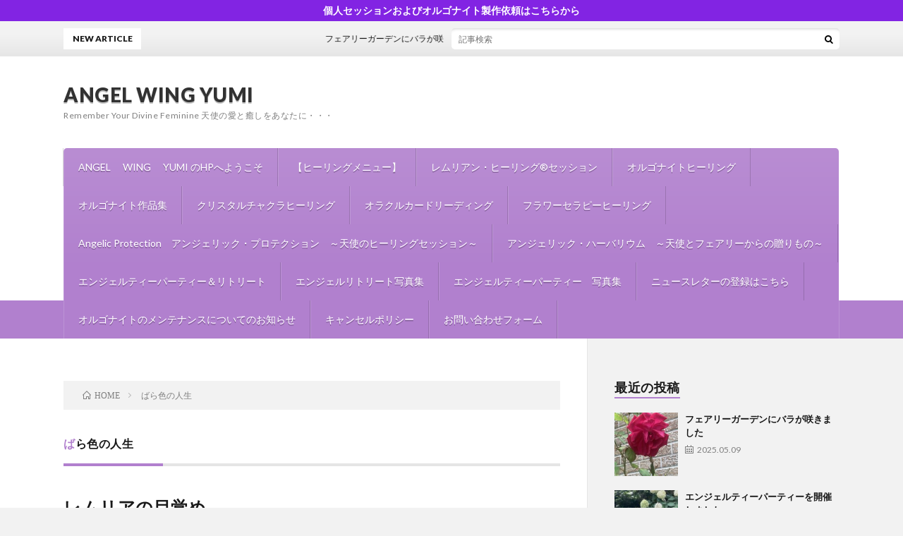

--- FILE ---
content_type: text/html; charset=UTF-8
request_url: https://angel-wing444.com/tag/%E3%81%B0%E3%82%89%E8%89%B2%E3%81%AE%E4%BA%BA%E7%94%9F/
body_size: 11824
content:
<!DOCTYPE html>
<html dir="ltr" lang="ja"
	prefix="og: https://ogp.me/ns#"  prefix="og: http://ogp.me/ns#">
<head prefix="og: http://ogp.me/ns# fb: http://ogp.me/ns/fb# article: http://ogp.me/ns/article#">
<meta charset="UTF-8">
<title>ばら色の人生 | ANGEL WING YUMI</title>

		<!-- All in One SEO 4.2.6.1 - aioseo.com -->
		<meta name="robots" content="max-image-preview:large" />
		<link rel="canonical" href="https://angel-wing444.com/tag/%E3%81%B0%E3%82%89%E8%89%B2%E3%81%AE%E4%BA%BA%E7%94%9F/" />
		<meta name="generator" content="All in One SEO (AIOSEO) 4.2.6.1 " />
		<meta name="google" content="nositelinkssearchbox" />
		<script type="application/ld+json" class="aioseo-schema">
			{"@context":"https:\/\/schema.org","@graph":[{"@type":"BreadcrumbList","@id":"https:\/\/angel-wing444.com\/tag\/%E3%81%B0%E3%82%89%E8%89%B2%E3%81%AE%E4%BA%BA%E7%94%9F\/#breadcrumblist","itemListElement":[{"@type":"ListItem","@id":"https:\/\/angel-wing444.com\/#listItem","position":1,"item":{"@type":"WebPage","@id":"https:\/\/angel-wing444.com\/","name":"\u30db\u30fc\u30e0","description":"\u30ec\u30e0\u30ea\u30a2\u30f3\u30fb\u30d2\u30fc\u30ea\u30f3\u30b0\u00ae\u3084\u30d5\u30e9\u30ef\u30fc\u30bb\u30e9\u30d4\u30fc\u30d2\u30fc\u30ea\u30f3\u30b0\u3001\u30aa\u30e9\u30af\u30eb\u30ab\u30fc\u30c9\u30ea\u30fc\u30c7\u30a3\u30f3\u30b0\u306e\u30bb\u30c3\u30b7\u30e7\u30f3\u3001\u30aa\u30eb\u30b4\u30ca\u30a4\u30c8\u5275\u4f5c\u306b\u3064\u3044\u3066\u306e\u3054\u8aac\u660e","url":"https:\/\/angel-wing444.com\/"},"nextItem":"https:\/\/angel-wing444.com\/tag\/%e3%81%b0%e3%82%89%e8%89%b2%e3%81%ae%e4%ba%ba%e7%94%9f\/#listItem"},{"@type":"ListItem","@id":"https:\/\/angel-wing444.com\/tag\/%e3%81%b0%e3%82%89%e8%89%b2%e3%81%ae%e4%ba%ba%e7%94%9f\/#listItem","position":2,"item":{"@type":"WebPage","@id":"https:\/\/angel-wing444.com\/tag\/%e3%81%b0%e3%82%89%e8%89%b2%e3%81%ae%e4%ba%ba%e7%94%9f\/","name":"\u3070\u3089\u8272\u306e\u4eba\u751f","url":"https:\/\/angel-wing444.com\/tag\/%e3%81%b0%e3%82%89%e8%89%b2%e3%81%ae%e4%ba%ba%e7%94%9f\/"},"previousItem":"https:\/\/angel-wing444.com\/#listItem"}]},{"@type":"CollectionPage","@id":"https:\/\/angel-wing444.com\/tag\/%E3%81%B0%E3%82%89%E8%89%B2%E3%81%AE%E4%BA%BA%E7%94%9F\/#collectionpage","url":"https:\/\/angel-wing444.com\/tag\/%E3%81%B0%E3%82%89%E8%89%B2%E3%81%AE%E4%BA%BA%E7%94%9F\/","name":"\u3070\u3089\u8272\u306e\u4eba\u751f | ANGEL WING YUMI","inLanguage":"ja","isPartOf":{"@id":"https:\/\/angel-wing444.com\/#website"},"breadcrumb":{"@id":"https:\/\/angel-wing444.com\/tag\/%E3%81%B0%E3%82%89%E8%89%B2%E3%81%AE%E4%BA%BA%E7%94%9F\/#breadcrumblist"}},{"@type":"Organization","@id":"https:\/\/angel-wing444.com\/#organization","name":"ANGEL  WING  YUMI","url":"https:\/\/angel-wing444.com\/"},{"@type":"WebSite","@id":"https:\/\/angel-wing444.com\/#website","url":"https:\/\/angel-wing444.com\/","name":"ANGEL  WING  YUMI","description":"Remember  Your  Divine  Feminine       \u5929\u4f7f\u306e\u611b\u3068\u7652\u3057\u3092\u3042\u306a\u305f\u306b\u30fb\u30fb\u30fb","inLanguage":"ja","publisher":{"@id":"https:\/\/angel-wing444.com\/#organization"}}]}
		</script>
		<!-- All in One SEO -->

<link rel='dns-prefetch' href='//webfonts.xserver.jp' />
<link rel='dns-prefetch' href='//maxcdn.bootstrapcdn.com' />
<link rel='stylesheet' id='wp-block-library-css' href='https://angel-wing444.com/wp-includes/css/dist/block-library/style.min.css?ver=6.1.9' type='text/css' media='all' />
<link rel='stylesheet' id='font-awesome-5-css' href='https://angel-wing444.com/wp-content/plugins/themeisle-companion/obfx_modules/gutenberg-blocks/assets/fontawesome/css/all.min.css?ver=6.1.9' type='text/css' media='all' />
<link rel='stylesheet' id='font-awesome-4-shims-css' href='https://angel-wing444.com/wp-content/plugins/themeisle-companion/obfx_modules/gutenberg-blocks/assets/fontawesome/css/v4-shims.min.css?ver=6.1.9' type='text/css' media='all' />
<link rel='stylesheet' id='themeisle-block_styles-css' href='https://angel-wing444.com/wp-content/plugins/themeisle-companion/vendor/codeinwp/gutenberg-blocks/build/style.css?ver=6.1.9' type='text/css' media='all' />
<link rel='stylesheet' id='classic-theme-styles-css' href='https://angel-wing444.com/wp-includes/css/classic-themes.min.css?ver=1' type='text/css' media='all' />
<style id='global-styles-inline-css' type='text/css'>
body{--wp--preset--color--black: #000000;--wp--preset--color--cyan-bluish-gray: #abb8c3;--wp--preset--color--white: #ffffff;--wp--preset--color--pale-pink: #f78da7;--wp--preset--color--vivid-red: #cf2e2e;--wp--preset--color--luminous-vivid-orange: #ff6900;--wp--preset--color--luminous-vivid-amber: #fcb900;--wp--preset--color--light-green-cyan: #7bdcb5;--wp--preset--color--vivid-green-cyan: #00d084;--wp--preset--color--pale-cyan-blue: #8ed1fc;--wp--preset--color--vivid-cyan-blue: #0693e3;--wp--preset--color--vivid-purple: #9b51e0;--wp--preset--gradient--vivid-cyan-blue-to-vivid-purple: linear-gradient(135deg,rgba(6,147,227,1) 0%,rgb(155,81,224) 100%);--wp--preset--gradient--light-green-cyan-to-vivid-green-cyan: linear-gradient(135deg,rgb(122,220,180) 0%,rgb(0,208,130) 100%);--wp--preset--gradient--luminous-vivid-amber-to-luminous-vivid-orange: linear-gradient(135deg,rgba(252,185,0,1) 0%,rgba(255,105,0,1) 100%);--wp--preset--gradient--luminous-vivid-orange-to-vivid-red: linear-gradient(135deg,rgba(255,105,0,1) 0%,rgb(207,46,46) 100%);--wp--preset--gradient--very-light-gray-to-cyan-bluish-gray: linear-gradient(135deg,rgb(238,238,238) 0%,rgb(169,184,195) 100%);--wp--preset--gradient--cool-to-warm-spectrum: linear-gradient(135deg,rgb(74,234,220) 0%,rgb(151,120,209) 20%,rgb(207,42,186) 40%,rgb(238,44,130) 60%,rgb(251,105,98) 80%,rgb(254,248,76) 100%);--wp--preset--gradient--blush-light-purple: linear-gradient(135deg,rgb(255,206,236) 0%,rgb(152,150,240) 100%);--wp--preset--gradient--blush-bordeaux: linear-gradient(135deg,rgb(254,205,165) 0%,rgb(254,45,45) 50%,rgb(107,0,62) 100%);--wp--preset--gradient--luminous-dusk: linear-gradient(135deg,rgb(255,203,112) 0%,rgb(199,81,192) 50%,rgb(65,88,208) 100%);--wp--preset--gradient--pale-ocean: linear-gradient(135deg,rgb(255,245,203) 0%,rgb(182,227,212) 50%,rgb(51,167,181) 100%);--wp--preset--gradient--electric-grass: linear-gradient(135deg,rgb(202,248,128) 0%,rgb(113,206,126) 100%);--wp--preset--gradient--midnight: linear-gradient(135deg,rgb(2,3,129) 0%,rgb(40,116,252) 100%);--wp--preset--duotone--dark-grayscale: url('#wp-duotone-dark-grayscale');--wp--preset--duotone--grayscale: url('#wp-duotone-grayscale');--wp--preset--duotone--purple-yellow: url('#wp-duotone-purple-yellow');--wp--preset--duotone--blue-red: url('#wp-duotone-blue-red');--wp--preset--duotone--midnight: url('#wp-duotone-midnight');--wp--preset--duotone--magenta-yellow: url('#wp-duotone-magenta-yellow');--wp--preset--duotone--purple-green: url('#wp-duotone-purple-green');--wp--preset--duotone--blue-orange: url('#wp-duotone-blue-orange');--wp--preset--font-size--small: 13px;--wp--preset--font-size--medium: 20px;--wp--preset--font-size--large: 36px;--wp--preset--font-size--x-large: 42px;--wp--preset--spacing--20: 0.44rem;--wp--preset--spacing--30: 0.67rem;--wp--preset--spacing--40: 1rem;--wp--preset--spacing--50: 1.5rem;--wp--preset--spacing--60: 2.25rem;--wp--preset--spacing--70: 3.38rem;--wp--preset--spacing--80: 5.06rem;}:where(.is-layout-flex){gap: 0.5em;}body .is-layout-flow > .alignleft{float: left;margin-inline-start: 0;margin-inline-end: 2em;}body .is-layout-flow > .alignright{float: right;margin-inline-start: 2em;margin-inline-end: 0;}body .is-layout-flow > .aligncenter{margin-left: auto !important;margin-right: auto !important;}body .is-layout-constrained > .alignleft{float: left;margin-inline-start: 0;margin-inline-end: 2em;}body .is-layout-constrained > .alignright{float: right;margin-inline-start: 2em;margin-inline-end: 0;}body .is-layout-constrained > .aligncenter{margin-left: auto !important;margin-right: auto !important;}body .is-layout-constrained > :where(:not(.alignleft):not(.alignright):not(.alignfull)){max-width: var(--wp--style--global--content-size);margin-left: auto !important;margin-right: auto !important;}body .is-layout-constrained > .alignwide{max-width: var(--wp--style--global--wide-size);}body .is-layout-flex{display: flex;}body .is-layout-flex{flex-wrap: wrap;align-items: center;}body .is-layout-flex > *{margin: 0;}:where(.wp-block-columns.is-layout-flex){gap: 2em;}.has-black-color{color: var(--wp--preset--color--black) !important;}.has-cyan-bluish-gray-color{color: var(--wp--preset--color--cyan-bluish-gray) !important;}.has-white-color{color: var(--wp--preset--color--white) !important;}.has-pale-pink-color{color: var(--wp--preset--color--pale-pink) !important;}.has-vivid-red-color{color: var(--wp--preset--color--vivid-red) !important;}.has-luminous-vivid-orange-color{color: var(--wp--preset--color--luminous-vivid-orange) !important;}.has-luminous-vivid-amber-color{color: var(--wp--preset--color--luminous-vivid-amber) !important;}.has-light-green-cyan-color{color: var(--wp--preset--color--light-green-cyan) !important;}.has-vivid-green-cyan-color{color: var(--wp--preset--color--vivid-green-cyan) !important;}.has-pale-cyan-blue-color{color: var(--wp--preset--color--pale-cyan-blue) !important;}.has-vivid-cyan-blue-color{color: var(--wp--preset--color--vivid-cyan-blue) !important;}.has-vivid-purple-color{color: var(--wp--preset--color--vivid-purple) !important;}.has-black-background-color{background-color: var(--wp--preset--color--black) !important;}.has-cyan-bluish-gray-background-color{background-color: var(--wp--preset--color--cyan-bluish-gray) !important;}.has-white-background-color{background-color: var(--wp--preset--color--white) !important;}.has-pale-pink-background-color{background-color: var(--wp--preset--color--pale-pink) !important;}.has-vivid-red-background-color{background-color: var(--wp--preset--color--vivid-red) !important;}.has-luminous-vivid-orange-background-color{background-color: var(--wp--preset--color--luminous-vivid-orange) !important;}.has-luminous-vivid-amber-background-color{background-color: var(--wp--preset--color--luminous-vivid-amber) !important;}.has-light-green-cyan-background-color{background-color: var(--wp--preset--color--light-green-cyan) !important;}.has-vivid-green-cyan-background-color{background-color: var(--wp--preset--color--vivid-green-cyan) !important;}.has-pale-cyan-blue-background-color{background-color: var(--wp--preset--color--pale-cyan-blue) !important;}.has-vivid-cyan-blue-background-color{background-color: var(--wp--preset--color--vivid-cyan-blue) !important;}.has-vivid-purple-background-color{background-color: var(--wp--preset--color--vivid-purple) !important;}.has-black-border-color{border-color: var(--wp--preset--color--black) !important;}.has-cyan-bluish-gray-border-color{border-color: var(--wp--preset--color--cyan-bluish-gray) !important;}.has-white-border-color{border-color: var(--wp--preset--color--white) !important;}.has-pale-pink-border-color{border-color: var(--wp--preset--color--pale-pink) !important;}.has-vivid-red-border-color{border-color: var(--wp--preset--color--vivid-red) !important;}.has-luminous-vivid-orange-border-color{border-color: var(--wp--preset--color--luminous-vivid-orange) !important;}.has-luminous-vivid-amber-border-color{border-color: var(--wp--preset--color--luminous-vivid-amber) !important;}.has-light-green-cyan-border-color{border-color: var(--wp--preset--color--light-green-cyan) !important;}.has-vivid-green-cyan-border-color{border-color: var(--wp--preset--color--vivid-green-cyan) !important;}.has-pale-cyan-blue-border-color{border-color: var(--wp--preset--color--pale-cyan-blue) !important;}.has-vivid-cyan-blue-border-color{border-color: var(--wp--preset--color--vivid-cyan-blue) !important;}.has-vivid-purple-border-color{border-color: var(--wp--preset--color--vivid-purple) !important;}.has-vivid-cyan-blue-to-vivid-purple-gradient-background{background: var(--wp--preset--gradient--vivid-cyan-blue-to-vivid-purple) !important;}.has-light-green-cyan-to-vivid-green-cyan-gradient-background{background: var(--wp--preset--gradient--light-green-cyan-to-vivid-green-cyan) !important;}.has-luminous-vivid-amber-to-luminous-vivid-orange-gradient-background{background: var(--wp--preset--gradient--luminous-vivid-amber-to-luminous-vivid-orange) !important;}.has-luminous-vivid-orange-to-vivid-red-gradient-background{background: var(--wp--preset--gradient--luminous-vivid-orange-to-vivid-red) !important;}.has-very-light-gray-to-cyan-bluish-gray-gradient-background{background: var(--wp--preset--gradient--very-light-gray-to-cyan-bluish-gray) !important;}.has-cool-to-warm-spectrum-gradient-background{background: var(--wp--preset--gradient--cool-to-warm-spectrum) !important;}.has-blush-light-purple-gradient-background{background: var(--wp--preset--gradient--blush-light-purple) !important;}.has-blush-bordeaux-gradient-background{background: var(--wp--preset--gradient--blush-bordeaux) !important;}.has-luminous-dusk-gradient-background{background: var(--wp--preset--gradient--luminous-dusk) !important;}.has-pale-ocean-gradient-background{background: var(--wp--preset--gradient--pale-ocean) !important;}.has-electric-grass-gradient-background{background: var(--wp--preset--gradient--electric-grass) !important;}.has-midnight-gradient-background{background: var(--wp--preset--gradient--midnight) !important;}.has-small-font-size{font-size: var(--wp--preset--font-size--small) !important;}.has-medium-font-size{font-size: var(--wp--preset--font-size--medium) !important;}.has-large-font-size{font-size: var(--wp--preset--font-size--large) !important;}.has-x-large-font-size{font-size: var(--wp--preset--font-size--x-large) !important;}
.wp-block-navigation a:where(:not(.wp-element-button)){color: inherit;}
:where(.wp-block-columns.is-layout-flex){gap: 2em;}
.wp-block-pullquote{font-size: 1.5em;line-height: 1.6;}
</style>
<link rel='stylesheet' id='contact-form-7-css' href='https://angel-wing444.com/wp-content/plugins/contact-form-7/includes/css/styles.css?ver=5.1.3' type='text/css' media='all' />
<link rel='stylesheet' id='toc-screen-css' href='https://angel-wing444.com/wp-content/plugins/table-of-contents-plus/screen.min.css?ver=1509' type='text/css' media='all' />
<link rel='stylesheet' id='dashicons-css' href='https://angel-wing444.com/wp-includes/css/dashicons.min.css?ver=6.1.9' type='text/css' media='all' />
<link rel='stylesheet' id='obfx-module-pub-css-menu-icons-0-css' href='https://maxcdn.bootstrapcdn.com/font-awesome/4.7.0/css/font-awesome.min.css?ver=2.8.4' type='text/css' media='all' />
<link rel='stylesheet' id='obfx-module-pub-css-menu-icons-1-css' href='https://angel-wing444.com/wp-content/plugins/themeisle-companion/obfx_modules/menu-icons/css/public.css?ver=2.8.4' type='text/css' media='all' />
<script type='text/javascript' src='https://angel-wing444.com/wp-includes/js/jquery/jquery.min.js?ver=3.6.1' id='jquery-core-js'></script>
<script type='text/javascript' src='https://angel-wing444.com/wp-includes/js/jquery/jquery-migrate.min.js?ver=3.3.2' id='jquery-migrate-js'></script>
<script type='text/javascript' src='//webfonts.xserver.jp/js/xserver.js?ver=1.1.1' id='typesquare_std-js'></script>
<link rel="https://api.w.org/" href="https://angel-wing444.com/wp-json/" /><link rel="alternate" type="application/json" href="https://angel-wing444.com/wp-json/wp/v2/tags/119" /><link rel="stylesheet" href="https://angel-wing444.com/wp-content/themes/lionblog/style.css">
<link rel="stylesheet" href="https://angel-wing444.com/wp-content/themes/lionblog/css/icon.css">
<link rel="stylesheet" href="https://fonts.googleapis.com/css?family=Lato:400,700,900">
<meta http-equiv="X-UA-Compatible" content="IE=edge">
<meta name="viewport" content="width=device-width, initial-scale=1, shrink-to-fit=no">
<link rel="dns-prefetch" href="//www.google.com">
<link rel="dns-prefetch" href="//www.google-analytics.com">
<link rel="dns-prefetch" href="//fonts.googleapis.com">
<link rel="dns-prefetch" href="//fonts.gstatic.com">
<link rel="dns-prefetch" href="//pagead2.googlesyndication.com">
<link rel="dns-prefetch" href="//googleads.g.doubleclick.net">
<link rel="dns-prefetch" href="//www.gstatic.com">
<style>
.infoHead{background-color:#8224e3;}

/*User Custom Color SP*/
.t-color .globalNavi__switch{background-color:#b180ce;}

/*User Custom Color SP/PC*/
.t-color .dateList__item a:hover,
.t-color .footerNavi__list li a:hover,
.t-color .copyright__link:hover,
.t-color .heading.heading-first:first-letter,
.t-color .heading a:hover,
.t-color .btn__link,
.t-color .widget .tag-cloud-link,
.t-color .comment-respond .submit,
.t-color .comments__list .comment-reply-link,
.t-color .widget a:hover,
.t-color .widget ul li .rsswidget,
.t-color .content a,
.t-color .related__title,
.t-color .ctaPost__btn:hover,
.t-color .prevNext__title{color:#b180ce;}
.t-color .globalNavi__list,
.t-color .eyecatch__cat a,
.t-color .pagetop,
.t-color .archiveTitle::before,
.t-color .heading.heading-secondary::before,
.t-color .btn__link:hover,
.t-color .widget .tag-cloud-link:hover,
.t-color .comment-respond .submit:hover,
.t-color .comments__list .comment-reply-link:hover,
.t-color .widget::before,
.t-color .widget .calendar_wrap tbody a:hover,
.t-color .comments__list .comment-meta,
.t-color .ctaPost__btn,
.t-color .prevNext__pop{background-color:#b180ce;}
.t-color .archiveList,
.t-color .heading.heading-widget,
.t-color .btn__link,
.t-color .widget .tag-cloud-link,
.t-color .comment-respond .submit,
.t-color .comments__list .comment-reply-link,
.t-color .content a:hover,
.t-color .ctaPost__btn,
.t-color.t-light .l-hMain::before{border-color:#b180ce;}
</style>

<style type="text/css" media="all">

</style>
<link rel="icon" href="https://angel-wing444.com/wp-content/uploads/2019/06/cropped-FOL-1-32x32.jpg" sizes="32x32" />
<link rel="icon" href="https://angel-wing444.com/wp-content/uploads/2019/06/cropped-FOL-1-192x192.jpg" sizes="192x192" />
<link rel="apple-touch-icon" href="https://angel-wing444.com/wp-content/uploads/2019/06/cropped-FOL-1-180x180.jpg" />
<meta name="msapplication-TileImage" content="https://angel-wing444.com/wp-content/uploads/2019/06/cropped-FOL-1-270x270.jpg" />
<meta property="og:site_name" content="ANGEL  WING  YUMI" />
<meta property="og:type" content="article" />
<meta property="og:title" content="ばら色の人生 | ANGEL WING YUMI" />
<meta property="og:description" content="Remember  Your  Divine  Feminine       天使の愛と癒しをあなたに・・・" />
<meta property="og:url" content="https://angel-wing444.com/tag/%e3%81%b0%e3%82%89%e8%89%b2%e3%81%ae%e4%ba%ba%e7%94%9f/" />
<meta property="og:image" content="https://angel-wing444.com/wp-content/uploads/2019/06/IMG_2091.jpg" />
<meta name="twitter:card" content="summary" />



</head>
<body class="t-light t-color t-rich">

    <div class="infoHead">
    <a class="infoHead__link" href="https://angel-wing444.com/858-2/">      個人セッションおよびオルゴナイト製作依頼はこちらから    </a>  </div>
    
  <!--l-header-->
  <header class="l-header">
    
    <!--l-hMain-->
    <div class="l-hMain">
      <div class="container">
      
        <div class="siteTitle siteTitle-noneAd">
	              <p class="siteTitle__big u-txtShdw"><a class="siteTitle__link" href="https://angel-wing444.com">ANGEL  WING  YUMI</a></p>          <p class="siteTitle__small">Remember  Your  Divine  Feminine       天使の愛と癒しをあなたに・・・</p>	            </div>
      

	          
      
        <nav class="globalNavi">
        <input class="globalNavi__toggle" id="globalNavi__toggle" type="checkbox" value="none">
        <label class="globalNavi__switch" for="globalNavi__toggle"></label>
	    <ul class="globalNavi__list u-txtShdw"><li id="menu-item-1013" class="menu-item menu-item-type-post_type menu-item-object-page menu-item-home menu-item-1013"><a href="https://angel-wing444.com/">ANGEL 　WING　 YUMI のHPへようこそ</a></li>
<li id="menu-item-1009" class="menu-item menu-item-type-post_type menu-item-object-page menu-item-1009"><a href="https://angel-wing444.com/858-2/">【ヒーリングメニュー】</a></li>
<li id="menu-item-1011" class="menu-item menu-item-type-post_type menu-item-object-page menu-item-1011"><a href="https://angel-wing444.com/page-121/">レムリアン・ヒーリング®セッション</a></li>
<li id="menu-item-1007" class="menu-item menu-item-type-post_type menu-item-object-page menu-item-1007"><a href="https://angel-wing444.com/page-787/">オルゴナイトヒーリング</a></li>
<li id="menu-item-1038" class="menu-item menu-item-type-post_type menu-item-object-page menu-item-1038"><a href="https://angel-wing444.com/page-1035/">オルゴナイト作品集</a></li>
<li id="menu-item-1008" class="menu-item menu-item-type-post_type menu-item-object-page menu-item-1008"><a href="https://angel-wing444.com/page-885/">クリスタルチャクラヒーリング</a></li>
<li id="menu-item-1010" class="menu-item menu-item-type-post_type menu-item-object-page menu-item-1010"><a href="https://angel-wing444.com/page-922/">オラクルカードリーディング</a></li>
<li id="menu-item-1569" class="menu-item menu-item-type-post_type menu-item-object-page menu-item-1569"><a href="https://angel-wing444.com/page-1542/">フラワーセラピーヒーリング</a></li>
<li id="menu-item-2066" class="menu-item menu-item-type-post_type menu-item-object-page menu-item-2066"><a href="https://angel-wing444.com/page-2049/">Angelic Protection　アンジェリック・プロテクション　～天使のヒーリングセッション～</a></li>
<li id="menu-item-3002" class="menu-item menu-item-type-post_type menu-item-object-page menu-item-3002"><a href="https://angel-wing444.com/page-2922/">アンジェリック・ハーバリウム　～天使とフェアリーからの贈りもの～</a></li>
<li id="menu-item-1029" class="menu-item menu-item-type-post_type menu-item-object-page menu-item-1029"><a href="https://angel-wing444.com/page-1021/">エンジェルティーパーティー＆リトリート</a></li>
<li id="menu-item-2068" class="menu-item menu-item-type-post_type menu-item-object-page menu-item-2068"><a href="https://angel-wing444.com/page-1633/">エンジェルリトリート写真集</a></li>
<li id="menu-item-2267" class="menu-item menu-item-type-post_type menu-item-object-page menu-item-2267"><a href="https://angel-wing444.com/page-2205/">エンジェルティーパーティー　写真集</a></li>
<li id="menu-item-2086" class="menu-item menu-item-type-post_type menu-item-object-page menu-item-2086"><a href="https://angel-wing444.com/page-2040/">ニュースレターの登録はこちら</a></li>
<li id="menu-item-2078" class="menu-item menu-item-type-post_type menu-item-object-page menu-item-2078"><a href="https://angel-wing444.com/page-2069/">オルゴナイトのメンテナンスについてのお知らせ</a></li>
<li id="menu-item-2169" class="menu-item menu-item-type-post_type menu-item-object-page menu-item-2169"><a href="https://angel-wing444.com/page-2157/">キャンセルポリシー</a></li>
<li id="menu-item-2172" class="menu-item menu-item-type-post_type menu-item-object-page menu-item-2172"><a href="https://angel-wing444.com/page-2170/">お問い合わせフォーム</a></li>
</ul>
	            </nav>
       
      </div>
    </div>
    <!-- /l-hMain -->
    
    
    <!-- l-hExtra -->
		    <div class="l-hExtra">
      <div class="container">
        
        <div class="marquee">
          <div class="marquee__title">NEW ARTICLE</div>
          <div class="marquee__item">
		  		              <a class="marquee__link" href="https://angel-wing444.com/3058/">フェアリーガーデンにバラが咲きました</a>
		  		            </div>
        </div>

        <div class="socialSearch">
                        <div class="searchBox">
        <form class="searchBox__form" method="get" target="_top" action="https://angel-wing444.com/" >
          <input class="searchBox__input" type="text" maxlength="50" name="s" placeholder="記事検索"><button class="searchBox__submit icon-search" type="submit" value="search"> </button>
        </form>
      </div>                
	                    </div>
     
      </div>
    </div>
        <!-- /l-hExtra -->
    
  </header>
  <!--/l-header-->
  
    
  <!-- l-wrapper -->
  <div class="l-wrapper ">
	
    <!-- l-main -->
    <main class="l-main">
	
	  <div class="breadcrumb" ><div class="container" ><ul class="breadcrumb__list"><li class="breadcrumb__item" itemscope itemtype="http://data-vocabulary.org/Breadcrumb"><a href="https://angel-wing444.com/" itemprop="url"><span class="icon-home" itemprop="title">HOME</span></a></li><li class="breadcrumb__item">ばら色の人生</li></ul></div></div> 
      <header class="archiveTitle">
        <h1 class="heading heading-first">ばら色の人生</h1>
		      </header>
      
      
	          <div class="archive">
	    	                  <article class="archiveList">
      
        <h2 class="heading heading-archive">
          <a href="https://angel-wing444.com/433/">レムリアの目覚め</a>
        </h2>
        
		          <div class="eyecatch">
                                      <span class="eyecatch__cat u-txtShdw"><a href="https://angel-wing444.com/category/%e3%83%ac%e3%83%a0%e3%83%aa%e3%82%a2%e3%83%b3%e3%83%bb%e3%83%92%e3%83%bc%e3%83%aa%e3%83%b3%e3%82%b0-2/" rel="category tag">レムリアン・ヒーリング®</a></span>
                        <a href="https://angel-wing444.com/433/"><img width="890" height="500" src="https://angel-wing444.com/wp-content/uploads/2019/06/20190108_105220-890x500.jpg" class="attachment-icatch size-icatch wp-post-image" alt="" decoding="async" /></a>
          </div>
                
                <ul class="dateList">
                      <li class="dateList__item icon-calendar">2014.08.23</li>
                                          <li class="dateList__item icon-tag"><a href="https://angel-wing444.com/tag/%e3%81%b0%e3%82%89%e8%89%b2%e3%81%ae%e4%ba%ba%e7%94%9f/" rel="tag">ばら色の人生</a>, <a href="https://angel-wing444.com/tag/%e3%83%96%e3%83%ab%e3%83%bc%e3%83%97%e3%83%aa%e3%83%b3%e3%83%88/" rel="tag">ブループリント</a>, <a href="https://angel-wing444.com/tag/%e3%83%ac%e3%83%a0%e3%83%aa%e3%82%a2%e3%83%b3%e3%83%bb%e3%83%92%e3%83%bc%e3%83%aa%e3%83%b3%e3%82%b0/" rel="tag">レムリアン・ヒーリング®</a></li>
                  </ul>
                
        <p class="archiveList__text">
		  こちらは、私YUMI作のローズオルゴナイト（聖母マリアのメダイ入り）。 優しい波動を感じてみてくださいね。 今日は、私がレムリアン・ヒーリング®を学ぶきっかけになった大切な本をご紹介しますね。 数年前、スピリチュアルなことに目覚め始めたころ・・・ もっと知りたい！でも何をしたらよいのか分からずに、混沌とした毎日を送っていました。 とある日、ある本屋さんにガイドにより導かれました。 そこで出会いましたのが、こちらの本だったのです。 『レムリアン・ヒーリング®　～人生を癒し、愛と幸福を得る～』 レム [&hellip;]        </p>
        
        <div class="btn btn-right">
          <a class="btn__link" href="https://angel-wing444.com/433/">続きを読む</a>
        </div>
      
      </article>
      
      
       
		  		  		        </div>
	  	  
	        
    </main>
    <!-- /l-main -->
    
	    <!-- l-sidebar -->
          <div class="l-sidebar">
	  
	          <aside class="widget"><h2 class="heading heading-widget">最近の投稿</h2>            <ol class="imgListWidget">
                              
              <li class="imgListWidget__item">
                                  <a class="imgListWidget__borderBox" href="https://angel-wing444.com/3058/" title="フェアリーガーデンにバラが咲きました"><span>
                                      <img width="150" height="150" src="https://angel-wing444.com/wp-content/uploads/2025/05/img_2492-150x150.jpg" class="attachment-thumbnail size-thumbnail wp-post-image" alt="" decoding="async" loading="lazy" />                                    </span></a>
                                <h3 class="imgListWidget__title">
                  <a href="https://angel-wing444.com/3058/">フェアリーガーデンにバラが咲きました</a>
                  <span class="post-date">2025.05.09</span>                </h3>
              </li>
                              
              <li class="imgListWidget__item">
                                  <a class="imgListWidget__borderBox" href="https://angel-wing444.com/3033/" title="エンジェルティーパーティーを開催しました"><span>
                                      <img width="150" height="150" src="https://angel-wing444.com/wp-content/uploads/2022/07/img_5678-150x150.jpg" class="attachment-thumbnail size-thumbnail wp-post-image" alt="" decoding="async" loading="lazy" />                                    </span></a>
                                <h3 class="imgListWidget__title">
                  <a href="https://angel-wing444.com/3033/">エンジェルティーパーティーを開催しました</a>
                  <span class="post-date">2022.07.21</span>                </h3>
              </li>
                              
              <li class="imgListWidget__item">
                                  <a class="imgListWidget__borderBox" href="https://angel-wing444.com/3017/" title="感謝セール＆福袋のお知らせ"><span>
                                      <img width="150" height="150" src="https://angel-wing444.com/wp-content/uploads/2021/12/IMG_2984-150x150.jpg" class="attachment-thumbnail size-thumbnail wp-post-image" alt="" decoding="async" loading="lazy" />                                    </span></a>
                                <h3 class="imgListWidget__title">
                  <a href="https://angel-wing444.com/3017/">感謝セール＆福袋のお知らせ</a>
                  <span class="post-date">2021.12.30</span>                </h3>
              </li>
                              
              <li class="imgListWidget__item">
                                  <a class="imgListWidget__borderBox" href="https://angel-wing444.com/3007/" title="水瓶座の満月に・・・"><span>
                                      <img width="150" height="150" src="https://angel-wing444.com/wp-content/uploads/2021/07/IMG_2040-150x150.jpg" class="attachment-thumbnail size-thumbnail wp-post-image" alt="" decoding="async" loading="lazy" />                                    </span></a>
                                <h3 class="imgListWidget__title">
                  <a href="https://angel-wing444.com/3007/">水瓶座の満月に・・・</a>
                  <span class="post-date">2021.07.26</span>                </h3>
              </li>
                              
              <li class="imgListWidget__item">
                                  <a class="imgListWidget__borderBox" href="https://angel-wing444.com/2990/" title="女神イシスのイニシエーション"><span>
                                      <img width="150" height="150" src="https://angel-wing444.com/wp-content/uploads/2020/03/IMG_20200312_121709-150x150.jpg" class="attachment-thumbnail size-thumbnail wp-post-image" alt="" decoding="async" loading="lazy" />                                    </span></a>
                                <h3 class="imgListWidget__title">
                  <a href="https://angel-wing444.com/2990/">女神イシスのイニシエーション</a>
                  <span class="post-date">2020.03.17</span>                </h3>
              </li>
                          </ol>
            </aside><aside class="widget">			<div class="textwidget"><div id="fb-root"></div>
<p><script async defer crossorigin="anonymous" src="https://connect.facebook.net/ja_JP/sdk.js#xfbml=1&#038;version=v5.0"></script></p>
<div class="fb-page" data-href="https://www.facebook.com/angelwing.yumi/" data-tabs="timeline" data-width="" data-height="" data-small-header="true" data-adapt-container-width="true" data-hide-cover="false" data-show-facepile="false">
<blockquote cite="https://www.facebook.com/angelwing.yumi/" class="fb-xfbml-parse-ignore"><p><a href="https://www.facebook.com/angelwing.yumi/">Angel wing Yumi</a></p></blockquote>
</div>
</div>
		</aside>  <aside class="widget">

      <h2 class="heading heading-widget">ニュースレター登録はこちら</h2>
  
  <div id="mailpoet_form_2" class="mailpoet_form mailpoet_form_widget">
    <style type="text/css">.mailpoet_hp_email_label{display:none;}#mailpoet_form_2 .mailpoet_form {  }
#mailpoet_form_2 .mailpoet_paragraph { line-height: 20px; }
#mailpoet_form_2 .mailpoet_segment_label, #mailpoet_form_2 .mailpoet_text_label, #mailpoet_form_2 .mailpoet_textarea_label, #mailpoet_form_2 .mailpoet_select_label, #mailpoet_form_2 .mailpoet_radio_label, #mailpoet_form_2 .mailpoet_checkbox_label, #mailpoet_form_2 .mailpoet_list_label, #mailpoet_form_2 .mailpoet_date_label { display: block; font-weight: bold; }
#mailpoet_form_2 .mailpoet_text, #mailpoet_form_2 .mailpoet_textarea, #mailpoet_form_2 .mailpoet_select, #mailpoet_form_2 .mailpoet_date_month, #mailpoet_form_2 .mailpoet_date_day, #mailpoet_form_2 .mailpoet_date_year, #mailpoet_form_2 .mailpoet_date { display: block; }
#mailpoet_form_2 .mailpoet_text, #mailpoet_form_2 .mailpoet_textarea { width: 200px; }
#mailpoet_form_2 .mailpoet_checkbox {  }
#mailpoet_form_2 .mailpoet_submit input {  }
#mailpoet_form_2 .mailpoet_divider {  }
#mailpoet_form_2 .mailpoet_message {  }
#mailpoet_form_2 .mailpoet_validate_success { font-weight: 600; color: #468847; }
#mailpoet_form_2 .mailpoet_validate_error { color: #b94a48; }
#mailpoet_form_2 .mailpoet_form_loading { width: 30px; text-align: center; line-height: normal; }
#mailpoet_form_2 .mailpoet_form_loading > span { width: 5px; height: 5px; background-color: #5b5b5b; }</style>
    <form
      target="_self"
      method="post"
      action="https://angel-wing444.com/wp-admin/admin-post.php?action=mailpoet_subscription_form"
      class="mailpoet_form mailpoet_form_widget"
      novalidate
    >
      <input type="hidden" name="data[form_id]" value="2" />
      <input type="hidden" name="token" value="6cb3cbb010" />
      <input type="hidden" name="api_version" value="v1" />
      <input type="hidden" name="endpoint" value="subscribers" />
      <input type="hidden" name="mailpoet_method" value="subscribe" />

      <label class="mailpoet_hp_email_label">このフィールドは空白のままにしてください<input type="email" name="data[email]"></label><p class="mailpoet_paragraph"><input type="text" class="mailpoet_text" name="data[form_field_ZTEyNzQ3YjE4NWE0X2ZpcnN0X25hbWU=]" title="お名前" value=""   placeholder="お名前 *" data-parsley-required="true" data-parsley-required-message="このフィールドは必須です。"/></p>
<p class="mailpoet_paragraph"><label class="mailpoet_text_label">メールアドレス <span class="mailpoet_required">*</span></label><input type="email" class="mailpoet_text" name="data[form_field_MzI2YmRkYmFhMzdlX2VtYWls]" title="メールアドレス" value="" data-automation-id="form_email" data-parsley-required="true" data-parsley-minlength="6" data-parsley-maxlength="150" data-parsley-error-message="有効なメールアドレスを指定してください。" data-parsley-required-message="このフィールドは必須です。"/></p>
<p class="mailpoet_paragraph"><input type="submit" class="mailpoet_submit" value="登録" data-automation-id="subscribe-submit-button" /><span class="mailpoet_form_loading"><span class="mailpoet_bounce1"></span><span class="mailpoet_bounce2"></span><span class="mailpoet_bounce3"></span></span></p>

      <div class="mailpoet_message">
        <p class="mailpoet_validate_success"
                    style="display:none;"
                  >受信ボックスか迷惑メールフォルダを確認して購読手続きを完了してください。
        </p>
        <p class="mailpoet_validate_error"
                    style="display:none;"
                  >        </p>
      </div>
    </form>
  </div>
  </aside>
<aside class="widget"><h2 class="heading heading-widget">オルゴナイト作品集</h2>
		<style type="text/css">
			#gallery-1 {
				margin: auto;
			}
			#gallery-1 .gallery-item {
				float: left;
				margin-top: 10px;
				text-align: center;
				width: 33%;
			}
			#gallery-1 img {
				border: 2px solid #cfcfcf;
			}
			#gallery-1 .gallery-caption {
				margin-left: 0;
			}
			/* see gallery_shortcode() in wp-includes/media.php */
		</style>
		<div id='gallery-1' class='gallery galleryid-433 gallery-columns-3 gallery-size-thumbnail'><dl class='gallery-item'>
			<dt class='gallery-icon portrait'>
				<a href='https://angel-wing444.com/20190108_105220/'><img width="150" height="150" src="https://angel-wing444.com/wp-content/uploads/2019/06/20190108_105220-150x150.jpg" class="attachment-thumbnail size-thumbnail" alt="" decoding="async" loading="lazy" aria-describedby="gallery-1-78" /></a>
			</dt>
				<dd class='wp-caption-text gallery-caption' id='gallery-1-78'>
				聖母マリアの慈愛のバラ
				</dd></dl><dl class='gallery-item'>
			<dt class='gallery-icon landscape'>
				<a href='https://angel-wing444.com/1972/img_20191228_101901/'><img width="150" height="150" src="https://angel-wing444.com/wp-content/uploads/2019/12/IMG_20191228_101901-150x150.jpg" class="attachment-thumbnail size-thumbnail" alt="" decoding="async" loading="lazy" aria-describedby="gallery-1-1975" /></a>
			</dt>
				<dd class='wp-caption-text gallery-caption' id='gallery-1-1975'>
				ソウルコミッション
				</dd></dl><dl class='gallery-item'>
			<dt class='gallery-icon portrait'>
				<a href='https://angel-wing444.com/20190122_121525/'><img width="150" height="150" src="https://angel-wing444.com/wp-content/uploads/2019/07/20190122_121525-150x150.jpg" class="attachment-thumbnail size-thumbnail" alt="" decoding="async" loading="lazy" aria-describedby="gallery-1-316" /></a>
			</dt>
				<dd class='wp-caption-text gallery-caption' id='gallery-1-316'>
				フラワー・オブ・ライフのエナジープレート
				</dd></dl><br style="clear: both" /><dl class='gallery-item'>
			<dt class='gallery-icon landscape'>
				<a href='https://angel-wing444.com/page-787/img_20191228_101909-1/'><img width="150" height="150" src="https://angel-wing444.com/wp-content/uploads/2020/01/IMG_20191228_101909-1-150x150.jpg" class="attachment-thumbnail size-thumbnail" alt="" decoding="async" loading="lazy" aria-describedby="gallery-1-1998" /></a>
			</dt>
				<dd class='wp-caption-text gallery-caption' id='gallery-1-1998'>
				コズミック・ウィズダム
				</dd></dl><dl class='gallery-item'>
			<dt class='gallery-icon portrait'>
				<a href='https://angel-wing444.com/275/cm190131-115615002/'><img width="150" height="150" src="https://angel-wing444.com/wp-content/uploads/2019/07/CM190131-115615002-150x150.jpg" class="attachment-thumbnail size-thumbnail" alt="" decoding="async" loading="lazy" aria-describedby="gallery-1-285" /></a>
			</dt>
				<dd class='wp-caption-text gallery-caption' id='gallery-1-285'>
				女神イシスのハートオルゴナイト
				</dd></dl><dl class='gallery-item'>
			<dt class='gallery-icon landscape'>
				<a href='https://angel-wing444.com/?attachment_id=172'><img width="150" height="150" src="https://angel-wing444.com/wp-content/uploads/2019/07/IMG_1042-150x150.jpg" class="attachment-thumbnail size-thumbnail" alt="" decoding="async" loading="lazy" aria-describedby="gallery-1-172" /></a>
			</dt>
				<dd class='wp-caption-text gallery-caption' id='gallery-1-172'>
				真実の愛を引き寄せるピラミッド
				</dd></dl><br style="clear: both" /><dl class='gallery-item'>
			<dt class='gallery-icon portrait'>
				<a href='https://angel-wing444.com/?attachment_id=170'><img width="150" height="150" src="https://angel-wing444.com/wp-content/uploads/2019/07/CM181025-093354001-150x150.jpg" class="attachment-thumbnail size-thumbnail" alt="" decoding="async" loading="lazy" aria-describedby="gallery-1-170" /></a>
			</dt>
				<dd class='wp-caption-text gallery-caption' id='gallery-1-170'>
				F.O.Lグラデピラミッド
				</dd></dl><dl class='gallery-item'>
			<dt class='gallery-icon portrait'>
				<a href='https://angel-wing444.com/?attachment_id=166'><img width="150" height="150" src="https://angel-wing444.com/wp-content/uploads/2019/07/CM180821-102516002-150x150.jpg" class="attachment-thumbnail size-thumbnail" alt="" decoding="async" loading="lazy" aria-describedby="gallery-1-166" /></a>
			</dt>
				<dd class='wp-caption-text gallery-caption' id='gallery-1-166'>
				海の女神オルゴナイト
				</dd></dl><dl class='gallery-item'>
			<dt class='gallery-icon landscape'>
				<a href='https://angel-wing444.com/attachment-0-2/'><img width="150" height="150" src="https://angel-wing444.com/wp-content/uploads/2019/06/慈愛-150x150.jpg" class="attachment-thumbnail size-thumbnail" alt="" decoding="async" loading="lazy" aria-describedby="gallery-1-62" /></a>
			</dt>
				<dd class='wp-caption-text gallery-caption' id='gallery-1-62'>
				神聖なる宇宙の叡智
				</dd></dl><br style="clear: both" /><dl class='gallery-item'>
			<dt class='gallery-icon portrait'>
				<a href='https://angel-wing444.com/?attachment_id=133'><img width="150" height="150" src="https://angel-wing444.com/wp-content/uploads/2019/06/IMG_20190225_135728-150x150.jpg" class="attachment-thumbnail size-thumbnail" alt="" decoding="async" loading="lazy" aria-describedby="gallery-1-133" /></a>
			</dt>
				<dd class='wp-caption-text gallery-caption' id='gallery-1-133'>
				キリストと天使の愛
				</dd></dl><dl class='gallery-item'>
			<dt class='gallery-icon portrait'>
				<a href='https://angel-wing444.com/?attachment_id=162'><img width="150" height="150" src="https://angel-wing444.com/wp-content/uploads/2019/07/IMG_1360-150x150.jpg" class="attachment-thumbnail size-thumbnail" alt="" decoding="async" loading="lazy" aria-describedby="gallery-1-162" /></a>
			</dt>
				<dd class='wp-caption-text gallery-caption' id='gallery-1-162'>
				月と天使の愛
				</dd></dl><dl class='gallery-item'>
			<dt class='gallery-icon portrait'>
				<a href='https://angel-wing444.com/?attachment_id=153'><img width="150" height="150" src="https://angel-wing444.com/wp-content/uploads/2019/07/CM181209-124050002-150x150.jpg" class="attachment-thumbnail size-thumbnail" alt="" decoding="async" loading="lazy" aria-describedby="gallery-1-153" /></a>
			</dt>
				<dd class='wp-caption-text gallery-caption' id='gallery-1-153'>
				マザーガイアとユニコーンの癒し
				</dd></dl><br style="clear: both" /><dl class='gallery-item'>
			<dt class='gallery-icon portrait'>
				<a href='https://angel-wing444.com/?attachment_id=140'><img width="150" height="150" src="https://angel-wing444.com/wp-content/uploads/2019/06/CM190204-155838010-150x150.jpg" class="attachment-thumbnail size-thumbnail" alt="" decoding="async" loading="lazy" aria-describedby="gallery-1-140" /></a>
			</dt>
				<dd class='wp-caption-text gallery-caption' id='gallery-1-140'>
				慈愛のユニコーン
				</dd></dl><dl class='gallery-item'>
			<dt class='gallery-icon portrait'>
				<a href='https://angel-wing444.com/?attachment_id=157'><img width="150" height="150" src="https://angel-wing444.com/wp-content/uploads/2019/07/IMG_4474-150x150.jpg" class="attachment-thumbnail size-thumbnail" alt="" decoding="async" loading="lazy" aria-describedby="gallery-1-157" /></a>
			</dt>
				<dd class='wp-caption-text gallery-caption' id='gallery-1-157'>
				永遠の愛
				</dd></dl><dl class='gallery-item'>
			<dt class='gallery-icon portrait'>
				<a href='https://angel-wing444.com/20190122_121439/'><img width="150" height="150" src="https://angel-wing444.com/wp-content/uploads/2019/07/20190122_121439-150x150.jpg" class="attachment-thumbnail size-thumbnail" alt="" decoding="async" loading="lazy" aria-describedby="gallery-1-745" /></a>
			</dt>
				<dd class='wp-caption-text gallery-caption' id='gallery-1-745'>
				フラワー・オブ・ライフ
				</dd></dl><br style="clear: both" /><dl class='gallery-item'>
			<dt class='gallery-icon landscape'>
				<a href='https://angel-wing444.com/img_20190706_140828-2/'><img width="150" height="150" src="https://angel-wing444.com/wp-content/uploads/2019/07/IMG_20190706_140828-1-150x150.jpg" class="attachment-thumbnail size-thumbnail" alt="" decoding="async" loading="lazy" aria-describedby="gallery-1-749" /></a>
			</dt>
				<dd class='wp-caption-text gallery-caption' id='gallery-1-749'>
				女神イシスのハートオルゴナイト
				</dd></dl><dl class='gallery-item'>
			<dt class='gallery-icon portrait'>
				<a href='https://angel-wing444.com/img_20191223_131002-2/'><img width="150" height="150" src="https://angel-wing444.com/wp-content/uploads/2020/01/IMG_20191223_131002-1-150x150.jpg" class="attachment-thumbnail size-thumbnail" alt="" decoding="async" loading="lazy" aria-describedby="gallery-1-2094" /></a>
			</dt>
				<dd class='wp-caption-text gallery-caption' id='gallery-1-2094'>
				ソウルコミッション
				</dd></dl><dl class='gallery-item'>
			<dt class='gallery-icon portrait'>
				<a href='https://angel-wing444.com/20180721_034936/'><img width="150" height="150" src="https://angel-wing444.com/wp-content/uploads/2020/01/20180721_034936-150x150.jpg" class="attachment-thumbnail size-thumbnail" alt="" decoding="async" loading="lazy" aria-describedby="gallery-1-2095" /></a>
			</dt>
				<dd class='wp-caption-text gallery-caption' id='gallery-1-2095'>
				海の女神
				</dd></dl><br style="clear: both" /><dl class='gallery-item'>
			<dt class='gallery-icon portrait'>
				<a href='https://angel-wing444.com/20180707_051711/'><img width="150" height="150" src="https://angel-wing444.com/wp-content/uploads/2020/01/20180707_051711-150x150.jpg" class="attachment-thumbnail size-thumbnail" alt="" decoding="async" loading="lazy" aria-describedby="gallery-1-2096" /></a>
			</dt>
				<dd class='wp-caption-text gallery-caption' id='gallery-1-2096'>
				マザーメアリーの愛
				</dd></dl><dl class='gallery-item'>
			<dt class='gallery-icon portrait'>
				<a href='https://angel-wing444.com/20180727_075522/'><img width="150" height="150" src="https://angel-wing444.com/wp-content/uploads/2020/01/20180727_075522-150x150.jpg" class="attachment-thumbnail size-thumbnail" alt="" decoding="async" loading="lazy" aria-describedby="gallery-1-2097" /></a>
			</dt>
				<dd class='wp-caption-text gallery-caption' id='gallery-1-2097'>
				大天使ミカエルの守護
				</dd></dl><dl class='gallery-item'>
			<dt class='gallery-icon portrait'>
				<a href='https://angel-wing444.com/20181019_013253/'><img width="150" height="150" src="https://angel-wing444.com/wp-content/uploads/2020/01/20181019_013253-150x150.jpg" class="attachment-thumbnail size-thumbnail" alt="" decoding="async" loading="lazy" aria-describedby="gallery-1-2098" /></a>
			</dt>
				<dd class='wp-caption-text gallery-caption' id='gallery-1-2098'>
				フラワー・オブ・ライフ
				</dd></dl><br style="clear: both" /><dl class='gallery-item'>
			<dt class='gallery-icon portrait'>
				<a href='https://angel-wing444.com/20181121_082101/'><img width="150" height="150" src="https://angel-wing444.com/wp-content/uploads/2020/01/20181121_082101-150x150.jpg" class="attachment-thumbnail size-thumbnail" alt="" decoding="async" loading="lazy" aria-describedby="gallery-1-2099" /></a>
			</dt>
				<dd class='wp-caption-text gallery-caption' id='gallery-1-2099'>
				ユニバーサル・ウィズダム
				</dd></dl><dl class='gallery-item'>
			<dt class='gallery-icon portrait'>
				<a href='https://angel-wing444.com/cm180701-181857003/'><img width="150" height="150" src="https://angel-wing444.com/wp-content/uploads/2020/01/CM180701-181857003-150x150.jpg" class="attachment-thumbnail size-thumbnail" alt="" decoding="async" loading="lazy" aria-describedby="gallery-1-2100" /></a>
			</dt>
				<dd class='wp-caption-text gallery-caption' id='gallery-1-2100'>
				ユニバーサル・ウィズダム
				</dd></dl>
			<br style='clear: both' />
		</div>
</aside><aside class="widget"><h2 class="heading heading-widget">アーカイブ</h2>
			<ul>
					<li><a href='https://angel-wing444.com/date/2025/05/'>2025年5月</a></li>
	<li><a href='https://angel-wing444.com/date/2022/07/'>2022年7月</a></li>
	<li><a href='https://angel-wing444.com/date/2021/12/'>2021年12月</a></li>
	<li><a href='https://angel-wing444.com/date/2021/07/'>2021年7月</a></li>
	<li><a href='https://angel-wing444.com/date/2020/03/'>2020年3月</a></li>
	<li><a href='https://angel-wing444.com/date/2020/02/'>2020年2月</a></li>
	<li><a href='https://angel-wing444.com/date/2020/01/'>2020年1月</a></li>
	<li><a href='https://angel-wing444.com/date/2019/12/'>2019年12月</a></li>
	<li><a href='https://angel-wing444.com/date/2019/11/'>2019年11月</a></li>
	<li><a href='https://angel-wing444.com/date/2019/08/'>2019年8月</a></li>
	<li><a href='https://angel-wing444.com/date/2019/07/'>2019年7月</a></li>
	<li><a href='https://angel-wing444.com/date/2019/06/'>2019年6月</a></li>
	<li><a href='https://angel-wing444.com/date/2019/04/'>2019年4月</a></li>
	<li><a href='https://angel-wing444.com/date/2019/03/'>2019年3月</a></li>
	<li><a href='https://angel-wing444.com/date/2019/02/'>2019年2月</a></li>
	<li><a href='https://angel-wing444.com/date/2019/01/'>2019年1月</a></li>
	<li><a href='https://angel-wing444.com/date/2017/01/'>2017年1月</a></li>
	<li><a href='https://angel-wing444.com/date/2016/12/'>2016年12月</a></li>
	<li><a href='https://angel-wing444.com/date/2016/11/'>2016年11月</a></li>
	<li><a href='https://angel-wing444.com/date/2016/10/'>2016年10月</a></li>
	<li><a href='https://angel-wing444.com/date/2016/09/'>2016年9月</a></li>
	<li><a href='https://angel-wing444.com/date/2016/08/'>2016年8月</a></li>
	<li><a href='https://angel-wing444.com/date/2016/07/'>2016年7月</a></li>
	<li><a href='https://angel-wing444.com/date/2016/06/'>2016年6月</a></li>
	<li><a href='https://angel-wing444.com/date/2016/05/'>2016年5月</a></li>
	<li><a href='https://angel-wing444.com/date/2016/04/'>2016年4月</a></li>
	<li><a href='https://angel-wing444.com/date/2016/03/'>2016年3月</a></li>
	<li><a href='https://angel-wing444.com/date/2016/02/'>2016年2月</a></li>
	<li><a href='https://angel-wing444.com/date/2016/01/'>2016年1月</a></li>
	<li><a href='https://angel-wing444.com/date/2015/12/'>2015年12月</a></li>
	<li><a href='https://angel-wing444.com/date/2015/11/'>2015年11月</a></li>
	<li><a href='https://angel-wing444.com/date/2015/10/'>2015年10月</a></li>
	<li><a href='https://angel-wing444.com/date/2015/09/'>2015年9月</a></li>
	<li><a href='https://angel-wing444.com/date/2015/08/'>2015年8月</a></li>
	<li><a href='https://angel-wing444.com/date/2015/07/'>2015年7月</a></li>
	<li><a href='https://angel-wing444.com/date/2015/05/'>2015年5月</a></li>
	<li><a href='https://angel-wing444.com/date/2015/04/'>2015年4月</a></li>
	<li><a href='https://angel-wing444.com/date/2015/03/'>2015年3月</a></li>
	<li><a href='https://angel-wing444.com/date/2015/02/'>2015年2月</a></li>
	<li><a href='https://angel-wing444.com/date/2015/01/'>2015年1月</a></li>
	<li><a href='https://angel-wing444.com/date/2014/12/'>2014年12月</a></li>
	<li><a href='https://angel-wing444.com/date/2014/11/'>2014年11月</a></li>
	<li><a href='https://angel-wing444.com/date/2014/10/'>2014年10月</a></li>
	<li><a href='https://angel-wing444.com/date/2014/09/'>2014年9月</a></li>
	<li><a href='https://angel-wing444.com/date/2014/08/'>2014年8月</a></li>
	<li><a href='https://angel-wing444.com/date/2014/07/'>2014年7月</a></li>
	<li><a href='https://angel-wing444.com/date/2014/06/'>2014年6月</a></li>
	<li><a href='https://angel-wing444.com/date/2014/05/'>2014年5月</a></li>
	<li><a href='https://angel-wing444.com/date/2014/04/'>2014年4月</a></li>
	<li><a href='https://angel-wing444.com/date/2014/03/'>2014年3月</a></li>
	<li><a href='https://angel-wing444.com/date/2014/02/'>2014年2月</a></li>
	<li><a href='https://angel-wing444.com/date/2014/01/'>2014年1月</a></li>
	<li><a href='https://angel-wing444.com/date/2013/12/'>2013年12月</a></li>
			</ul>

			</aside><aside class="widget"><h2 class="heading heading-widget">カテゴリー</h2><form action="https://angel-wing444.com" method="get"><label class="screen-reader-text" for="cat">カテゴリー</label><select  name='cat' id='cat' class='postform'>
	<option value='-1'>カテゴリーを選択</option>
	<option class="level-0" value="55">お知らせ</option>
	<option class="level-0" value="107">アンジェリックエッセンス</option>
	<option class="level-0" value="151">エンジェルティーパーティー</option>
	<option class="level-0" value="11">オラクルカードリーディング</option>
	<option class="level-0" value="45">オルゴナイト</option>
	<option class="level-0" value="149">クリスタル</option>
	<option class="level-0" value="186">クリスタルジュエリー</option>
	<option class="level-0" value="565">チャネリングメッセージ</option>
	<option class="level-0" value="142">ヒーリングメッセージ</option>
	<option class="level-0" value="7">フェアリーガーデン</option>
	<option class="level-0" value="76">フェアリーチャネリングメッセージ</option>
	<option class="level-0" value="477">フラワーセラピーヒーリング</option>
	<option class="level-0" value="132">リトリート</option>
	<option class="level-0" value="9">レムリアン・ヒーリング®</option>
	<option class="level-0" value="10">宇宙の叡智への道</option>
	<option class="level-0" value="5">宇宙会議</option>
	<option class="level-0" value="3">聖なる祝日</option>
	<option class="level-0" value="6">遠隔ヒーリング</option>
</select>
</form>
<script type="text/javascript">
/* <![CDATA[ */
(function() {
	var dropdown = document.getElementById( "cat" );
	function onCatChange() {
		if ( dropdown.options[ dropdown.selectedIndex ].value > 0 ) {
			dropdown.parentNode.submit();
		}
	}
	dropdown.onchange = onCatChange;
})();
/* ]]> */
</script>

			</aside><aside class="widget"><h2 class="heading heading-widget">各ヒーリングメニューは下の画像をクリック！</h2><a href="https://angel-wing444.com/858-2/"><img width="300" height="225" src="https://angel-wing444.com/wp-content/uploads/2019/06/慈愛-300x225.jpg" class="image wp-image-62  attachment-medium size-medium" alt="" decoding="async" loading="lazy" style="max-width: 100%; height: auto;" /></a></aside>	  	  
	      
    </div>

    <!-- /l-sidebar -->
	    
  </div>
  <!-- /l-wrapper -->


  <!--l-footer-->
  <footer class="l-footer">
    <div class="container">
      <div class="pagetop u-txtShdw"><a class="pagetop__link" href="#top">Back to Top</a></div>

              
         
      <nav class="footerNavi">
	  	  <ul class="footerNavi__list u-txtShdw"><li id="menu-item-63" class="menu-item menu-item-type-custom menu-item-object-custom menu-item-63"><a href="https://angel-wing444.com/page-787/">ホーム</a></li>
</ul>	        </nav>

      <div class="copyright">
              © Copyright 2026 <a class="copyright__link" href="https://angel-wing444.com">ANGEL  WING  YUMI</a>.
            
	    <span class="copyright__info">
		  ANGEL  WING  YUMI by <a class="copyright__link" href="http://fit-jp.com/" target="_blank">FIT-Web Create</a>. Powered by <a class="copyright__link" href="https://wordpress.org/" target="_blank">WordPress</a>.
        </span>
      
      </div>
      

    </div>     
  </footer>
  <!-- /l-footer -->

      <link rel='stylesheet' id='mailpoet_public-css' href='https://angel-wing444.com/wp-content/plugins/mailpoet/assets/dist/css/public.369b5903.css?ver=6.1.9' type='text/css' media='all' />
<script type='text/javascript' id='contact-form-7-js-extra'>
/* <![CDATA[ */
var wpcf7 = {"apiSettings":{"root":"https:\/\/angel-wing444.com\/wp-json\/contact-form-7\/v1","namespace":"contact-form-7\/v1"}};
/* ]]> */
</script>
<script type='text/javascript' src='https://angel-wing444.com/wp-content/plugins/contact-form-7/includes/js/scripts.js?ver=5.1.3' id='contact-form-7-js'></script>
<script type='text/javascript' id='toc-front-js-extra'>
/* <![CDATA[ */
var tocplus = {"visibility_show":"show","visibility_hide":"hide","width":"Auto"};
/* ]]> */
</script>
<script type='text/javascript' src='https://angel-wing444.com/wp-content/plugins/table-of-contents-plus/front.min.js?ver=1509' id='toc-front-js'></script>
<script type='text/javascript' src='https://angel-wing444.com/wp-content/plugins/mailpoet/assets/dist/js/vendor.9089d444.js?ver=3.42.0' id='mailpoet_vendor-js'></script>
<script type='text/javascript' id='mailpoet_public-js-extra'>
/* <![CDATA[ */
var MailPoetForm = {"ajax_url":"https:\/\/angel-wing444.com\/wp-admin\/admin-ajax.php","is_rtl":""};
/* ]]> */
</script>
<script type='text/javascript' src='https://angel-wing444.com/wp-content/plugins/mailpoet/assets/dist/js/public.d606fc42.js?ver=3.42.0' id='mailpoet_public-js'></script>
<script type='text/javascript' id='mailpoet_public-js-after'>
function initMailpoetTranslation() {
  if (typeof MailPoet !== 'undefined') {
    MailPoet.I18n.add('ajaxFailedErrorMessage', 'An error has happened while performing a request, please try again later.')
  } else {
    setTimeout(initMailpoetTranslation, 250);
  }
}
setTimeout(initMailpoetTranslation, 250);
</script>
  

</body>
</html>